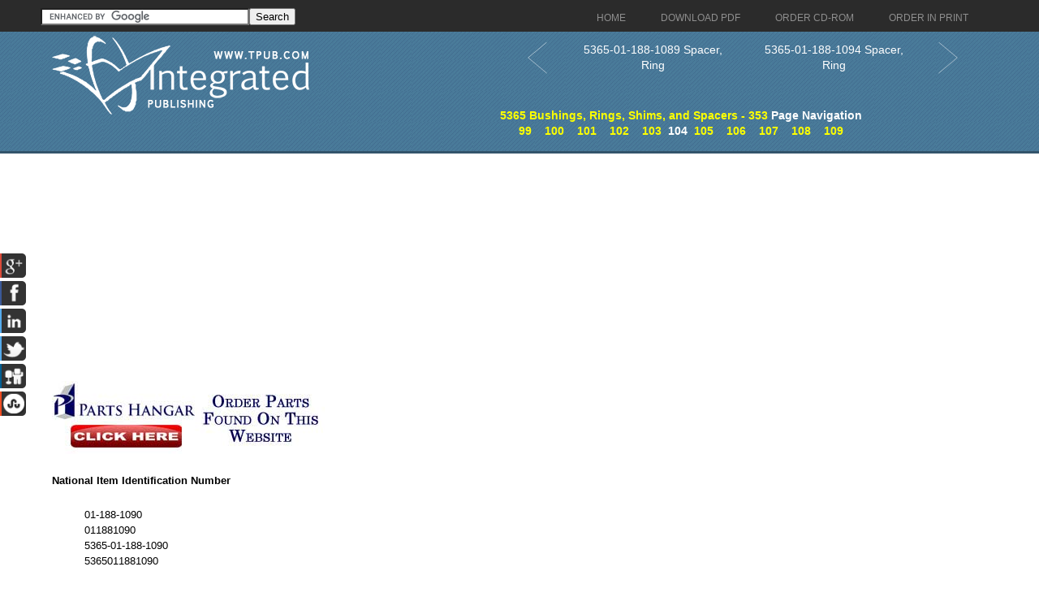

--- FILE ---
content_type: text/html; charset=utf-8
request_url: https://www.google.com/recaptcha/api2/aframe
body_size: 120
content:
<!DOCTYPE HTML><html><head><meta http-equiv="content-type" content="text/html; charset=UTF-8"></head><body><script nonce="9fRCk6XLUwSxAmArQS45Qw">/** Anti-fraud and anti-abuse applications only. See google.com/recaptcha */ try{var clients={'sodar':'https://pagead2.googlesyndication.com/pagead/sodar?'};window.addEventListener("message",function(a){try{if(a.source===window.parent){var b=JSON.parse(a.data);var c=clients[b['id']];if(c){var d=document.createElement('img');d.src=c+b['params']+'&rc='+(localStorage.getItem("rc::a")?sessionStorage.getItem("rc::b"):"");window.document.body.appendChild(d);sessionStorage.setItem("rc::e",parseInt(sessionStorage.getItem("rc::e")||0)+1);localStorage.setItem("rc::h",'1769107171588');}}}catch(b){}});window.parent.postMessage("_grecaptcha_ready", "*");}catch(b){}</script></body></html>